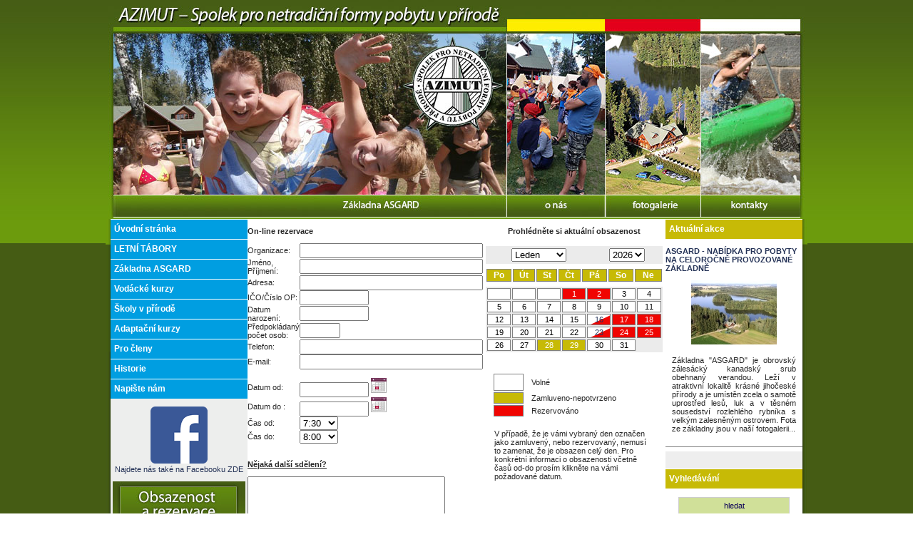

--- FILE ---
content_type: text/html; charset=UTF-8
request_url: https://www.azimut8.eu/rezervace.html
body_size: 5591
content:
<!DOCTYPE html>
<html lang="cs">
<head>
<meta charset="utf-8">
<meta name="viewport" content="width=device-width, initial-scale=1">

<meta http-equiv="Content-Type" content="text/html; charset=utf-8">
<title>AZIMUT - spolek pro netradiční formy pobytu v přírodě</title>
<meta name="description" content="">
<meta name="Author" content="1K Design s.r.o.">
<META NAME="ROBOTS" CONTENT="INDEX, FOLLOW">
<meta name="page-topic" content="Azimut">
<meta http-equiv="Content-Style-Type" content="text/css">
<meta http-equiv="Content-Script-Type" content="text/javascript">
<LINK rel="stylesheet" href="/styl.css" type="text/css">
<script language="JavaScript1.2" src="/core.js" type="text/javascript"></script>
<style type="text/css" media="screen">@import "/gallery/css/nggallery.css";</style>
<!--<script type="text/javascript" src="/gallery/admin/js/jquery.js"></script>
<script type="text/javascript"> var LoadingImage = "/gallery/thickbox/loadingAnimation.gif";</script>
<script type="text/javascript" src="/gallery/thickbox/thickbox.js"></script>
<style type="text/css" media="screen">@import "/gallery/thickbox/thickbox.css";</style>-->





<script type="text/javascript" src="/js/jquery.js?ver=3.3.2"></script>
<script type="text/javascript" src="/js/jquery.easing.js?ver=3.3.2"></script>

<!-- Add fancyBox -->
<link rel="stylesheet" href="/fancybox/jquery.fancybox.css?v=2.1.5" type="text/css" media="screen" />
<script type="text/javascript" src="/fancybox/jquery.fancybox.pack.js?v=2.1.5"></script>


<script language="JavaScript1.2" src="core.js" type="text/javascript"></script>
<script type="text/javascript" src="calendar/calendar.js"></script>
<style type="text/css" media="all">
/* <![CDATA[ */@import url(calendar/calendar.css); /* ]]> */
</style>

<script src='https://www.google.com/recaptcha/api.js?hl=cz'></script>

<script src="https://cdn.jsdelivr.net/npm/@fancyapps/ui@5.0/dist/fancybox/fancybox.umd.js"></script>
<link rel="stylesheet" href="https://cdn.jsdelivr.net/npm/@fancyapps/ui@5.0/dist/fancybox/fancybox.css"/>


<script type="text/javascript" src="/js/custom.js"></script>


</head>
<BODY style="background-image: url(/obr/background.jpg);margin: 0px 0px 0px 0px;">
<map name="azimut">
<area alt="azimut - sdružení pro netradiční formy pobytu v přírodě" coords="14,8,555,302" href="/">
<area alt="home" coords="562,46,695,302" href="/onas.html">
<!--<area alt="diskusní forum" coords="665,46,764,303" href="/prihlasky.html">-->
<!--<area alt="fotogalerie" coords="766,46,866,304" href="index.php?stranka=fotogalerie&amp;rocnik=2022">-->
<area alt="fotogalerie" coords="697,46,829,304" href="/fotogalerie.html">
<area alt="kontakty" coords="830,46,971,303" href="/kontakty.html">
</map>


<table width="977" align="center" cellpadding="0" cellspacing="0">
<tr><td><img src="/obr/azimut2023.jpg" width="977" height="305" alt="azimut" usemap="#azimut" border="0"></td></tr>
</table>

<table width="977" align="center" cellpadding="0" cellspacing="0">
<tr><td background="obr/back-leva.jpg" width="7" cellpadding="0" cellspacing="0" valign="top"><img src="/obr/back-leva-top.jpg" width="7" height="186" alt=""></td>
<td width="193" valign="top" bgcolor="#edeeed">
<table align="center" width="192" border="0" cellpadding="0" cellspacing="0">
<tr><td valign="middle" onmouseover="this.className='menu2';" onmouseout="this.className='menu';" class="menu" height="27" valign="middle"><a href="https://www.azimut8.eu/" class="menuleva">Úvodní stránka</a></td></tr><tr><td onmouseover="this.className='menu2';" onmouseout="this.className='menu';" class="menu"><a href="/letni-tabory.html" class="menuleva" >LETNÍ TÁBORY</a></td></tr><tr><td onmouseover="this.className='menu2';" onmouseout="this.className='menu';" class="menu"><a href="/16/zakladna-asgard.html" class="menuleva" >Základna ASGARD</a></td></tr><tr><td onmouseover="this.className='menu2';" onmouseout="this.className='menu';" class="menu"><a href="/7/vodacke-kurzy.html" class="menuleva" >Vodácké kurzy</a></td></tr><tr><td onmouseover="this.className='menu2';" onmouseout="this.className='menu';" class="menu"><a href="/8/skoly-v-prirode.html" class="menuleva" >Školy v přírodě</a></td></tr><tr><td onmouseover="this.className='menu2';" onmouseout="this.className='menu';" class="menu"><a href="/6/adaptacni-kurzy.html" class="menuleva" >Adaptační kurzy</a></td></tr><tr><td onmouseover="this.className='menu2';" onmouseout="this.className='menu';" class="menu"><a href="/2/pro-cleny.html" class="menuleva" >Pro členy</a></td></tr><tr><td onmouseover="this.className='menu2';" onmouseout="this.className='menu';" class="menu"><a href="/20/historie.html" class="menuleva" >Historie</a></td></tr><tr><td valign="middle" onmouseover="this.className='menu2';"  onmouseout="this.className='menu';" class="menu" height="24" valign="middle"><a href="/forum/-1/" class="menuleva">Napište nám</a></td></tr>
</table>
    <p align="center"><a href="https://www.facebook.com/asgard8" target="_blank"><img src="/obr/facebook.png" alt="facebook" style="margin-left:auto;margin-right: auto;width: 80px;"><br/>Najdete nás také na Facebooku ZDE</a></p>
<center><a href="/rezervace.html"><img src="/obr/rezervace.jpg" alt="rezervace základny asgard" border="0"></a></center>
<br>

<br><br>
<table align="center" width="192" border="0" cellpadding="0" cellspacing="0">
<tr><td class="zluta"><a href="" class="menuleva">Partneři</a></td></tr>
<tr><td bgcolor="white">
<table width="150" align="center" border="0" cellpadding="0" cellspacing="1"><tr><td valign="top" align="center"><a href="https://www.borovice.cz/" ><img src="https://www.borovice.cz/banner/logo_borovice.gif?id=12438" alt="Borovice.cz"></a>

</td></tr><tr><td valign="top" align="center"><a href="https://www.velkeskaliny.cz/">Letní dětský tábor Velké Skaliny</a><br></td></tr></table></td></tr></table>

</td>

<!--<td width="578" valign="top" bgcolor="white" style="background-image:url(obr/back-stranka.jpg);">-->
<td width="578" valign="top" bgcolor="white" style="background-color:white;">
<table border="0" cellpadding="0" cellspacing="0" width="550" align="center"><tr><td width="270"><form id="rform" name="rform" action="index.php?stranka=rezervace" method="POST"><p><strong>On-line rezervace</strong><p><table border="0" cellpadding="0" cellspacing="0" width="270"><input type="hidden" id="mod" name="mod" value=""><input type="hidden" id="id_kategorie" name="id_kategorie" value=""><tr><td>Organizace:</td><td ><input type="Text" name="organizace" id="organizace" value="" size="30"></td></tr><tr><td>Jméno, Příjmení:</td><td><input type="Text" name="nazev" id="nazev" value="" size="30"></td></tr><tr><td>Adresa:</td><td ><input type="Text" name="adresa" id="adresa" value="" size="30"></td></tr><tr><td>IČO/Číslo OP:</td><td ><input type="Text" name="ico" id="ico" value="" size="10"></td></tr><tr><td>Datum narození:</td><td ><input type="Text" name="rc" id="rc" value="" size="10"></td></tr><tr><td>Předpokládaný počet osob:</td><td ><input type="Text" name="pocet_osob" id="pocet_osob" value="" size="5"></td></tr><tr><td>Telefon:</td><td ><input type="Text" name="telefon" id="telefon" value="" size="30"></td></tr><tr><td>E-mail:</td><td ><input type="Text" name="email" id="email" value="" size="30"></td></tr><tr><td>&nbsp;</td><td >&nbsp;</td></tr><tr><td>Datum od:</td><td ><input type="Text" name="datum_od" id="datum_od" value="" size="10" readOnly>&nbsp;<a href="javascript:displayDatePicker('datum_od');"><img src="obr/cal.jpg" width="22" height="21" alt="" border="0"></a></td></tr><tr><td>Datum do :</td><td ><input type="Text" name="datum_do" id="datum_do" value="" size="10" readOnly>&nbsp;<a href="javascript:displayDatePicker('datum_do');"><img src="obr/cal.jpg" width="22" height="21" alt="" border="0"></a></td></tr><tr><td>Čas od:</td><td><SELECT width=50 name="cas_od" id="cas_od"><OPTION VALUE="07:30">7:30</OPTION><OPTION VALUE="08:00">8:00</OPTION><OPTION VALUE="08:30">8:30</OPTION><OPTION VALUE="09:00">9:00</OPTION><OPTION VALUE="09:30">9:30</OPTION><OPTION VALUE="10:00">10:00</OPTION><OPTION VALUE="10:30">10:30</OPTION><OPTION VALUE="11:00">11:00</OPTION><OPTION VALUE="11:30">11:30</OPTION><OPTION VALUE="12:00">12:00</OPTION><OPTION VALUE="12:30">12:30</OPTION><OPTION VALUE="13:00">13:00</OPTION><OPTION VALUE="13:30">13:30</OPTION><OPTION VALUE="14:00">14:00</OPTION><OPTION VALUE="14:30">14:30</OPTION><OPTION VALUE="15:00">15:00</OPTION><OPTION VALUE="15:30">15:30</OPTION><OPTION VALUE="16:00">16:00</OPTION><OPTION VALUE="16:30">16:30</OPTION><OPTION VALUE="17:00">17:00</OPTION><OPTION VALUE="17:30">17:30</OPTION><OPTION VALUE="18:00">18:00</OPTION><OPTION VALUE="18:30">18:30</OPTION><OPTION VALUE="19:00">19:00</OPTION><OPTION VALUE="19:30">19:30</OPTION><OPTION VALUE="20:00">20:00</OPTION><OPTION VALUE="20:30">20:30</OPTION><OPTION VALUE="21:00">21:00</OPTION><OPTION VALUE="21:30">21:30</OPTION><OPTION VALUE="22:00">22:00</OPTION><OPTION VALUE="22:30">22:30</OPTION></SELECT></td></tr><tr><td>Čas do:</td><td><SELECT width=50 name="cas_do" id="cas_do"><OPTION VALUE="07:59">8:00</OPTION><OPTION VALUE="08:29">8:30</OPTION><OPTION VALUE="08:59">9:00</OPTION><OPTION VALUE="09:29">9:30</OPTION><OPTION VALUE="09:59">10:00</OPTION><OPTION VALUE="10:29">10:30</OPTION><OPTION VALUE="10:59">11:00</OPTION><OPTION VALUE="11:29">11:30</OPTION><OPTION VALUE="11:59">12:00</OPTION><OPTION VALUE="12:29">12:30</OPTION><OPTION VALUE="12:59">13:00</OPTION><OPTION VALUE="13:29">13:30</OPTION><OPTION VALUE="13:59">14:00</OPTION><OPTION VALUE="14:29">14:30</OPTION><OPTION VALUE="15:59">15:00</OPTION><OPTION VALUE="15:29">15:30</OPTION><OPTION VALUE="15:59">16:00</OPTION><OPTION VALUE="16:29">16:30</OPTION><OPTION VALUE="16:59">17:00</OPTION><OPTION VALUE="17:29">17:30</OPTION><OPTION VALUE="17:59">18:00</OPTION><OPTION VALUE="18:29">18:30</OPTION><OPTION VALUE="18:59">19:00</OPTION><OPTION VALUE="19:29">19:30</OPTION><OPTION VALUE="19:59">20:00</OPTION><OPTION VALUE="20:29">20:30</OPTION><OPTION VALUE="20:59">21:00</OPTION><OPTION VALUE="21:29">21:30</OPTION><OPTION VALUE="21:59">22:00</OPTION><OPTION VALUE="22:29">22:30</OPTION><OPTION VALUE="22:59">23:00</OPTION></SELECT></td></tr></table><br><p><b><u>Nějaká další sdělení?</u></b><p><textarea name="text" id="text" cols="32" rows="4" wrap="VIRTUAL"></textarea><p><input type="button" name="poslat" value="Odeslat" class="tlacitko4" onClick="if(kontrola()){document.getElementById('mod').value='REZERVUJ';document.rform.submit();}">&nbsp;&nbsp;&nbsp;&nbsp;</form></center></td><td valign="top"><FORM name="form" enctype="multipart/form-data" method="POST" action="index.php"><input type="hidden" name="stranka" id="stranka" value="rezervace"><input type="hidden" name="mod" id="mod" value=""><p align="center"><strong>Prohlédněte si aktuální obsazenost</strong>

<input type="hidden" name="reqday" id="reqday" value="30"><input type="hidden" name="reqmonth" id="reqmonth" value="01"><input type="hidden" name="reqyear" id="reqyear" value="2026"><table width="97%" align="center"><tr><td align="center"><table width="250" align="center" class="kalendar"><tr><TD><select name="smon" id="smon" onChange="document.getElementById('reqmonth').value=document.getElementById('smon').value;document.form.submit();"><option value="01"  SELECTED>Leden</option><option value="02" >Únor</option><option value="03" >Březen</option><option value="04" >Duben</option><option value="05" >Květen</option><option value="06" >Červen</option><option value="07" >Červenec</option><option value="08" >Srpen</option><option value="09" >Září</option><option value="10" >Říjen</option><option value="11" >Listopad</option><option value="12" >Prosinec</option></select></td><TD><select name="syear" id="syear" onChange="document.getElementById('reqyear').value=document.getElementById('syear').value;document.form.submit();"><option value="2026"  SELECTED>2026</option><option value="2027" >2027</option><option value="2028" >2028</option></select></td></tr></table></td></tr><tr><td><table width="250" align="center"><tr><td class="kal-head"><font style="font-size:12px;">Po</font></td><td class="kal-head"><font style="font-size:12px;">Út</font></td><td class="kal-head"><font style="font-size:12px;">St</font></td><td class="kal-head"><font style="font-size:12px;">Čt</font></td><td class="kal-head"><font style="font-size:12px;">Pá</font></td><td class="kal-head"><font style="font-size:12px;">So</font></td><td class="kal-head"><font style="font-size:12px;">Ne</font></td></tr></table></td></tr><tr><td><table width="250" align="center" class="kalendar"><tr><td class="kal-prazdne"></td><td class="kal-prazdne"></td><td class="kal-prazdne"></td><td class="kal-plne"><a class="kal-plne" href="#" onClick="document.getElementById('reqday').value='01';document.getElementById('reqmonth').value='01';document.getElementById('reqyear').value='2026';f_ukaz(500,700,'rezervace_detail.php','reqDen='+document.getElementById('reqday').value+'&reqMesic='+document.getElementById('reqmonth').value+'&reqRok='+document.getElementById('reqyear').value+'&reqKat='+document.getElementById('id_kategorie').value+'');document.form.submit();">1</a></td><td class="kal-plne"><a class="kal-plne" href="#" onClick="document.getElementById('reqday').value='02';document.getElementById('reqmonth').value='01';document.getElementById('reqyear').value='2026';f_ukaz(500,700,'rezervace_detail.php','reqDen='+document.getElementById('reqday').value+'&reqMesic='+document.getElementById('reqmonth').value+'&reqRok='+document.getElementById('reqyear').value+'&reqKat='+document.getElementById('id_kategorie').value+'');document.form.submit();">2</a></td><td class="kal-prazdne"><a href="#" class="kal-prazdne" onClick="document.getElementById('reqday').value='03';document.getElementById('reqmonth').value='01';document.getElementById('reqyear').value='2026';f_ukaz(500,700,'rezervace_detail.php','reqDen='+document.getElementById('reqday').value+'&reqMesic='+document.getElementById('reqmonth').value+'&reqRok='+document.getElementById('reqyear').value+'&reqKat='+document.getElementById('id_kategorie').value+'');document.form.submit();">3</a></td><td class="kal-prazdne"><a href="#" class="kal-prazdne" onClick="document.getElementById('reqday').value='04';document.getElementById('reqmonth').value='01';document.getElementById('reqyear').value='2026';f_ukaz(500,700,'rezervace_detail.php','reqDen='+document.getElementById('reqday').value+'&reqMesic='+document.getElementById('reqmonth').value+'&reqRok='+document.getElementById('reqyear').value+'&reqKat='+document.getElementById('id_kategorie').value+'');document.form.submit();">4</a></td></tr><tr><td class="kal-prazdne"><a href="#" class="kal-prazdne" onClick="document.getElementById('reqday').value='05';document.getElementById('reqmonth').value='01';document.getElementById('reqyear').value='2026';f_ukaz(500,700,'rezervace_detail.php','reqDen='+document.getElementById('reqday').value+'&reqMesic='+document.getElementById('reqmonth').value+'&reqRok='+document.getElementById('reqyear').value+'&reqKat='+document.getElementById('id_kategorie').value+'');document.form.submit();">5</a></td><td class="kal-prazdne"><a href="#" class="kal-prazdne" onClick="document.getElementById('reqday').value='06';document.getElementById('reqmonth').value='01';document.getElementById('reqyear').value='2026';f_ukaz(500,700,'rezervace_detail.php','reqDen='+document.getElementById('reqday').value+'&reqMesic='+document.getElementById('reqmonth').value+'&reqRok='+document.getElementById('reqyear').value+'&reqKat='+document.getElementById('id_kategorie').value+'');document.form.submit();">6</a></td><td class="kal-prazdne"><a href="#" class="kal-prazdne" onClick="document.getElementById('reqday').value='07';document.getElementById('reqmonth').value='01';document.getElementById('reqyear').value='2026';f_ukaz(500,700,'rezervace_detail.php','reqDen='+document.getElementById('reqday').value+'&reqMesic='+document.getElementById('reqmonth').value+'&reqRok='+document.getElementById('reqyear').value+'&reqKat='+document.getElementById('id_kategorie').value+'');document.form.submit();">7</a></td><td class="kal-prazdne"><a href="#" class="kal-prazdne" onClick="document.getElementById('reqday').value='08';document.getElementById('reqmonth').value='01';document.getElementById('reqyear').value='2026';f_ukaz(500,700,'rezervace_detail.php','reqDen='+document.getElementById('reqday').value+'&reqMesic='+document.getElementById('reqmonth').value+'&reqRok='+document.getElementById('reqyear').value+'&reqKat='+document.getElementById('id_kategorie').value+'');document.form.submit();">8</a></td><td class="kal-prazdne"><a href="#" class="kal-prazdne" onClick="document.getElementById('reqday').value='09';document.getElementById('reqmonth').value='01';document.getElementById('reqyear').value='2026';f_ukaz(500,700,'rezervace_detail.php','reqDen='+document.getElementById('reqday').value+'&reqMesic='+document.getElementById('reqmonth').value+'&reqRok='+document.getElementById('reqyear').value+'&reqKat='+document.getElementById('id_kategorie').value+'');document.form.submit();">9</a></td><td class="kal-prazdne"><a href="#" class="kal-prazdne" onClick="document.getElementById('reqday').value='10';document.getElementById('reqmonth').value='01';document.getElementById('reqyear').value='2026';f_ukaz(500,700,'rezervace_detail.php','reqDen='+document.getElementById('reqday').value+'&reqMesic='+document.getElementById('reqmonth').value+'&reqRok='+document.getElementById('reqyear').value+'&reqKat='+document.getElementById('id_kategorie').value+'');document.form.submit();">10</a></td><td class="kal-prazdne"><a href="#" class="kal-prazdne" onClick="document.getElementById('reqday').value='11';document.getElementById('reqmonth').value='01';document.getElementById('reqyear').value='2026';f_ukaz(500,700,'rezervace_detail.php','reqDen='+document.getElementById('reqday').value+'&reqMesic='+document.getElementById('reqmonth').value+'&reqRok='+document.getElementById('reqyear').value+'&reqKat='+document.getElementById('id_kategorie').value+'');document.form.submit();">11</a></td></tr><tr><td class="kal-prazdne"><a href="#" class="kal-prazdne" onClick="document.getElementById('reqday').value='12';document.getElementById('reqmonth').value='01';document.getElementById('reqyear').value='2026';f_ukaz(500,700,'rezervace_detail.php','reqDen='+document.getElementById('reqday').value+'&reqMesic='+document.getElementById('reqmonth').value+'&reqRok='+document.getElementById('reqyear').value+'&reqKat='+document.getElementById('id_kategorie').value+'');document.form.submit();">12</a></td><td class="kal-prazdne"><a href="#" class="kal-prazdne" onClick="document.getElementById('reqday').value='13';document.getElementById('reqmonth').value='01';document.getElementById('reqyear').value='2026';f_ukaz(500,700,'rezervace_detail.php','reqDen='+document.getElementById('reqday').value+'&reqMesic='+document.getElementById('reqmonth').value+'&reqRok='+document.getElementById('reqyear').value+'&reqKat='+document.getElementById('id_kategorie').value+'');document.form.submit();">13</a></td><td class="kal-prazdne"><a href="#" class="kal-prazdne" onClick="document.getElementById('reqday').value='14';document.getElementById('reqmonth').value='01';document.getElementById('reqyear').value='2026';f_ukaz(500,700,'rezervace_detail.php','reqDen='+document.getElementById('reqday').value+'&reqMesic='+document.getElementById('reqmonth').value+'&reqRok='+document.getElementById('reqyear').value+'&reqKat='+document.getElementById('id_kategorie').value+'');document.form.submit();">14</a></td><td class="kal-prazdne"><a href="#" class="kal-prazdne" onClick="document.getElementById('reqday').value='15';document.getElementById('reqmonth').value='01';document.getElementById('reqyear').value='2026';f_ukaz(500,700,'rezervace_detail.php','reqDen='+document.getElementById('reqday').value+'&reqMesic='+document.getElementById('reqmonth').value+'&reqRok='+document.getElementById('reqyear').value+'&reqKat='+document.getElementById('id_kategorie').value+'');document.form.submit();">15</a></td><td class="kal-plne-pul-s"><a class="kal-plne-pul-s" href="#" onClick="document.getElementById('reqday').value='16';document.getElementById('reqmonth').value='01';document.getElementById('reqyear').value='2026';f_ukaz(500,700,'rezervace_detail.php','reqDen='+document.getElementById('reqday').value+'&reqMesic='+document.getElementById('reqmonth').value+'&reqRok='+document.getElementById('reqyear').value+'&reqKat='+document.getElementById('id_kategorie').value+'');document.form.submit();">16</a></td><td class="kal-plne"><a class="kal-plne" href="#" onClick="document.getElementById('reqday').value='17';document.getElementById('reqmonth').value='01';document.getElementById('reqyear').value='2026';f_ukaz(500,700,'rezervace_detail.php','reqDen='+document.getElementById('reqday').value+'&reqMesic='+document.getElementById('reqmonth').value+'&reqRok='+document.getElementById('reqyear').value+'&reqKat='+document.getElementById('id_kategorie').value+'');document.form.submit();">17</a></td><td class="kal-plne"><a class="kal-plne" href="#" onClick="document.getElementById('reqday').value='18';document.getElementById('reqmonth').value='01';document.getElementById('reqyear').value='2026';f_ukaz(500,700,'rezervace_detail.php','reqDen='+document.getElementById('reqday').value+'&reqMesic='+document.getElementById('reqmonth').value+'&reqRok='+document.getElementById('reqyear').value+'&reqKat='+document.getElementById('id_kategorie').value+'');document.form.submit();">18</a></td></tr><tr><td class="kal-prazdne"><a href="#" class="kal-prazdne" onClick="document.getElementById('reqday').value='19';document.getElementById('reqmonth').value='01';document.getElementById('reqyear').value='2026';f_ukaz(500,700,'rezervace_detail.php','reqDen='+document.getElementById('reqday').value+'&reqMesic='+document.getElementById('reqmonth').value+'&reqRok='+document.getElementById('reqyear').value+'&reqKat='+document.getElementById('id_kategorie').value+'');document.form.submit();">19</a></td><td class="kal-prazdne"><a href="#" class="kal-prazdne" onClick="document.getElementById('reqday').value='20';document.getElementById('reqmonth').value='01';document.getElementById('reqyear').value='2026';f_ukaz(500,700,'rezervace_detail.php','reqDen='+document.getElementById('reqday').value+'&reqMesic='+document.getElementById('reqmonth').value+'&reqRok='+document.getElementById('reqyear').value+'&reqKat='+document.getElementById('id_kategorie').value+'');document.form.submit();">20</a></td><td class="kal-prazdne"><a href="#" class="kal-prazdne" onClick="document.getElementById('reqday').value='21';document.getElementById('reqmonth').value='01';document.getElementById('reqyear').value='2026';f_ukaz(500,700,'rezervace_detail.php','reqDen='+document.getElementById('reqday').value+'&reqMesic='+document.getElementById('reqmonth').value+'&reqRok='+document.getElementById('reqyear').value+'&reqKat='+document.getElementById('id_kategorie').value+'');document.form.submit();">21</a></td><td class="kal-prazdne"><a href="#" class="kal-prazdne" onClick="document.getElementById('reqday').value='22';document.getElementById('reqmonth').value='01';document.getElementById('reqyear').value='2026';f_ukaz(500,700,'rezervace_detail.php','reqDen='+document.getElementById('reqday').value+'&reqMesic='+document.getElementById('reqmonth').value+'&reqRok='+document.getElementById('reqyear').value+'&reqKat='+document.getElementById('id_kategorie').value+'');document.form.submit();">22</a></td><td class="kal-plne-pul-s"><a class="kal-plne-pul-s" href="#" onClick="document.getElementById('reqday').value='23';document.getElementById('reqmonth').value='01';document.getElementById('reqyear').value='2026';f_ukaz(500,700,'rezervace_detail.php','reqDen='+document.getElementById('reqday').value+'&reqMesic='+document.getElementById('reqmonth').value+'&reqRok='+document.getElementById('reqyear').value+'&reqKat='+document.getElementById('id_kategorie').value+'');document.form.submit();">23</a></td><td class="kal-plne"><a class="kal-plne" href="#" onClick="document.getElementById('reqday').value='24';document.getElementById('reqmonth').value='01';document.getElementById('reqyear').value='2026';f_ukaz(500,700,'rezervace_detail.php','reqDen='+document.getElementById('reqday').value+'&reqMesic='+document.getElementById('reqmonth').value+'&reqRok='+document.getElementById('reqyear').value+'&reqKat='+document.getElementById('id_kategorie').value+'');document.form.submit();">24</a></td><td class="kal-plne"><a class="kal-plne" href="#" onClick="document.getElementById('reqday').value='25';document.getElementById('reqmonth').value='01';document.getElementById('reqyear').value='2026';f_ukaz(500,700,'rezervace_detail.php','reqDen='+document.getElementById('reqday').value+'&reqMesic='+document.getElementById('reqmonth').value+'&reqRok='+document.getElementById('reqyear').value+'&reqKat='+document.getElementById('id_kategorie').value+'');document.form.submit();">25</a></td></tr><tr><td class="kal-prazdne"><a href="#" class="kal-prazdne" onClick="document.getElementById('reqday').value='26';document.getElementById('reqmonth').value='01';document.getElementById('reqyear').value='2026';f_ukaz(500,700,'rezervace_detail.php','reqDen='+document.getElementById('reqday').value+'&reqMesic='+document.getElementById('reqmonth').value+'&reqRok='+document.getElementById('reqyear').value+'&reqKat='+document.getElementById('id_kategorie').value+'');document.form.submit();">26</a></td><td class="kal-prazdne"><a href="#" class="kal-prazdne" onClick="document.getElementById('reqday').value='27';document.getElementById('reqmonth').value='01';document.getElementById('reqyear').value='2026';f_ukaz(500,700,'rezervace_detail.php','reqDen='+document.getElementById('reqday').value+'&reqMesic='+document.getElementById('reqmonth').value+'&reqRok='+document.getElementById('reqyear').value+'&reqKat='+document.getElementById('id_kategorie').value+'');document.form.submit();">27</a></td><td class="kal-zamluveno"><a class="kal-zamluveno" href="#" onClick="document.getElementById('reqday').value='28';document.getElementById('reqmonth').value='01';document.getElementById('reqyear').value='2026';f_ukaz(500,700,'rezervace_detail.php','reqDen='+document.getElementById('reqday').value+'&reqMesic='+document.getElementById('reqmonth').value+'&reqRok='+document.getElementById('reqyear').value+'&reqKat='+document.getElementById('id_kategorie').value+'');document.form.submit();">28</a></td><td class="kal-zamluveno"><a class="kal-zamluveno" href="#" onClick="document.getElementById('reqday').value='29';document.getElementById('reqmonth').value='01';document.getElementById('reqyear').value='2026';f_ukaz(500,700,'rezervace_detail.php','reqDen='+document.getElementById('reqday').value+'&reqMesic='+document.getElementById('reqmonth').value+'&reqRok='+document.getElementById('reqyear').value+'&reqKat='+document.getElementById('id_kategorie').value+'');document.form.submit();">29</a></td><td class="kal-prazdne"><a href="#" class="kal-prazdne" onClick="document.getElementById('reqday').value='30';document.getElementById('reqmonth').value='01';document.getElementById('reqyear').value='2026';f_ukaz(500,700,'rezervace_detail.php','reqDen='+document.getElementById('reqday').value+'&reqMesic='+document.getElementById('reqmonth').value+'&reqRok='+document.getElementById('reqyear').value+'&reqKat='+document.getElementById('id_kategorie').value+'');document.form.submit();">30</a></td><td class="kal-prazdne"><a href="#" class="kal-prazdne" onClick="document.getElementById('reqday').value='31';document.getElementById('reqmonth').value='01';document.getElementById('reqyear').value='2026';f_ukaz(500,700,'rezervace_detail.php','reqDen='+document.getElementById('reqday').value+'&reqMesic='+document.getElementById('reqmonth').value+'&reqRok='+document.getElementById('reqyear').value+'&reqKat='+document.getElementById('id_kategorie').value+'');document.form.submit();">31</a></td><td></td></tr></table></td></tr></table><br><br><table width="230" align="center" border="0"><tr><td style="border:1px solid grey;padding:5px 5px 5px 5px;" width="30">&nbsp;</td><td>&nbsp;</td><td>Volné</td></tr><tr><td class="kal-zamluveno">&nbsp;</td><td>&nbsp;</td><td>Zamluveno-nepotvrzeno</td></tr><tr><td class="kal-plne">&nbsp;</td><td>&nbsp;</td><td>Rezervováno</td></tr><tr><td colspan="3"> </td></tr><tr><td colspan="3"><p>V případě, že je vámi vybraný den označen jako zamluvený, nebo rezervovaný, nemusí to zamenat, že je obsazen celý den. Pro konkrétní informaci o obsazenosti včetně časů od-do prosím klikněte na vámi požadované datum. </p></td></tr></table></form></td></tr></table>
<script>
function kontrola()
{

	if (document.getElementById('nazev').value==""){
		document.getElementById('nazev').focus();
		alert("Zadejte prosím vaše jméno");
		return false;
	}
	if (document.getElementById('telefon').value==""){
		document.getElementById('telefon').focus();
		alert("Zadejte prosím váš telefon");
		return false;
	}
	if (document.getElementById('datum_od').value==""){
		document.getElementById('datum_od').focus();
		alert("Zvolte posím datum rezervace");
		return false;
	}
    if (document.getElementById('datum_do').value==""){
        document.getElementById('datum_do').focus();
        alert("Zvolte posím datum rezervace");
        return false;
    }
    
 	if (document.getElementById('cas_od').value==""){
		document.getElementById('cas_od').focus();
		alert("Zvolte prosím čas od");
		return false;
	}
  	if (document.getElementById('cas_do').value==""){
		document.getElementById('cas_do').focus();
		alert("Zvolte prosím čas do");
		return false;
	}   	

	var tmp0 = document.getElementById('datum_od').value;
        var tmp5 = document.getElementById('datum_do').value;
	var tmp1 = document.getElementById('cas_od').value;
	var tmp2 = document.getElementById('cas_do').value;

        var mesicOd = parseInt(tmp0.substr(5,2));
        mesicOd = mesicOd-1;
        var mesicDo = parseInt(tmp5.substr(5,2));
        mesicDo = mesicDo-1;

	var tmpOd = new Date(tmp0.substr(0,4),mesicOd,tmp0.substr(8,2),tmp1.substr(0,2),tmp1.substr(3,2),0);
	var tmpDo = new Date(tmp5.substr(0,4),mesicDo,tmp5.substr(8,2),tmp2.substr(0,2),tmp2.substr(3,2),0);

	if (tmpOd.getTime() > tmpDo.getTime()){
		document.getElementById('cas_do').focus();
		alert("Čas od je větší než čas do");
		return false;
	}		

	if (tmpOd.getTime() == tmpDo.getTime()){
		document.getElementById('cas_do').focus();
		alert("Čas od a čas do je stejný");
		return false;
	}		
	
	tmpMinut = tmpDo-tmpOd;
  tmpMinut = tmpMinut / 60;
	tmpMinut = tmpMinut / 1000;
	

	
  return true;
}
</script>
</td>
<td valign="top" width="193" bgcolor="#eeeeee">
<table align="center" width="192" border="0" cellpadding="0" cellspacing="0">
<tr><td class="zluta"><a href="" class="menuleva">Aktuální akce</a></td></tr>
<tr><td bgcolor="white">

<p><a href="index.php?stranka=aktualni_udalosti&id=14"><strong> ASGARD - NABÍDKA PRO POBYTY NA CELOROČNĚ PROVOZOVANÉ ZÁKLADNĚ</strong></a></p><a href="/aktualni-udalosti/14/asgard--nabidka-pro-pobyty-na-celorocne-provozovane-zakladne.html"><center><img src="/picture/small/202301241058431588771473.JPG" border="0"></center></a><table width="180" align="center"><tr><td><p align="justify">Základna &quot;ASGARD&quot; je obrovský zálesácký kanadský srub obehnaný verandou. 
Leží v atraktivní lokalitě krásné jihočeské přírody a je umístěn zcela o samotě uprostřed lesů, luk a v těsném sousedství rozlehlého rybníka s velkým zalesněným ostrovem.
Fota ze základny jsou v naší fotogalerii...</td></tr></table><hr size=1 noshade>
</td></tr></table>

<br><br>

<form action="index.php" method="get" class="nemezera" name="search" id="search">
<input type="hidden" name="stranka" value="clanek" id="stranka">
<table align="center" width="192" border="0" cellpadding="0" cellspacing="0">
<tr><td class="zluta"><a href="" class="menuleva">Vyhledávání</a></td></tr>
<tr><td bgcolor="white" align="center">
<br>
<input type="text" size="20" name="hledat" id="hledat1" class="search" value="hledat" onFocus="document.getElementById('hledat').value = '';">
<br><br>
<input type="Image" src="/obr/hledat.jpg">
</form>
<br><br>
</td></tr></table>




</td>
<td style="background-image:url(obr/back-prava.jpg);" width="7" valign="top"><img src="/obr/back-prava-top.jpg" width="7" height="143" alt=""></td>
</tr></table>


<table width="977" align="center" cellpadding="0" cellspacing="0">
<tr><td align="center" valign="middle"><img src="/obr/bottom.jpg" width="977" height="34" alt=""><br>
<font class="maly">&copy; 2009
 - 2026 Azimut Všechna práva vyhrazena   &nbsp;&nbsp;  ||   &nbsp;&nbsp;</font>   <a href="http://www.1kdesign.cz/webdesign-tvorba-www-stranek.html" target="_blank"><font class="maly">WebDesign, programming &amp; hosting by 1K Design!</font></a> <a href="http://www.reklamni-predmety-potisk.cz/reklamni-predmety.html" title="Reklamní předměty"><font class="maly">Reklamní předměty</font></a> <a href="http://www.reklamni-plachty.com/" title="Reklamní plachty"><font class="maly">Reklamní plachty</font></a>   <a href="http://www.reklamni-propisky.com/" title="reklamni propisky pera tuzky"><font class="maly">Reklamní propisky, reklamní tužky</font></a> <a href="http://www.zbozi-pro-domov.cz/" title="zbozi pro domov"><font class="maly">Zboží pro domov</font></a> <a href="http://www.sanita-topeni-instalace.cz/" title="Sanita Topení Instalace Koupelny"><font class="maly">Sanita Topení</font></a>
</td></tr></table>

</td></tr></table>
</BODY>
</html>



--- FILE ---
content_type: text/css
request_url: https://www.azimut8.eu/styl.css
body_size: 2795
content:
BODY	{
        font-family: Verdana, Arial;
        font-size: 13px;
        margin: 0px 0px 0px 0px;
        padding: 0px 0px 0px 0px;
        background-image: url(http://www.homein.cz/obr/background.gif);
}
TABLE	{font-family:Verdana, Arial;color:#282828;font-size: 8pt;}
TD		{font-family:Verdana, Arial;color:#282828;font-size: 8pt;}
A:link	{font-family:Verdana, Arial;color: #253357; text-decoration:none}
A:hover	{font-family:Verdana, Arial;color: #e20000; text-decoration:none;}
A:visited {font-family:Verdana, Arial;color:#ac0707; text-decoration:none}
TD A:link	{font-family:Verdana, Arial;color: #253357; text-decoration:none}
TD A:hover	{font-family:Verdana, Arial;color: #e20000; text-decoration:none;}
TD A:visited {font-family:Verdana, Arial;color:#ac0707; text-decoration:none}

A.menuleva:link	{font-size:12px;font-family:Arial;color: white; font-weight:bold;text-decoration:none}
A.menuleva:visited {font-size:12px;font-family:Arial;color:white; font-weight:bold;text-decoration:none;}
A.menuleva:hover	{font-size:12px;font-family:Arial;color: white; font-weight:bold;text-decoration:none;}

A.menuleva_zobrazit:link	{font-family:Arial;font-size:9px;color: white; font-weight:bold;text-decoration:none}
A.menuleva_zobrazit:visited {font-family:Arial;font-size:9px;color:white; font-weight:bold;text-decoration:none;}
A.menuleva_zobrazit:hover	{font-family:Arial;font-size:9px;color: white; font-weight:bold;text-decoration:none;}

A.kal-plne:link	{font-family:Verdana, Arial;color: white; text-decoration:none}
A.kal-plne:hover	{font-family:Verdana, Arial;color: white; text-decoration:none;}
A.kal-plne:visited {font-family:Verdana, Arial;color:white; text-decoration:none}

A.kal-zamluveno:link    {font-family:Verdana, Arial;color: white; text-decoration:none}
A.kal-zamluveno:hover    {font-family:Verdana, Arial;color: white; text-decoration:none;}
A.kal-zamluveno:visited {font-family:Verdana, Arial;color:white; text-decoration:none}

A.kal-prazdne:link	{font-family:Verdana, Arial;color: black; text-decoration:none}
A.kal-prazdne:hover	{font-family:Verdana, Arial;color: black; text-decoration:none;}
A.kal-prazdne:visited {font-family:Verdana, Arial;color:black; text-decoration:none}


TD.kal-prazdne {background:white;border:1px solid grey;text-align:center;}
TD.kal-plne {background:#f00502;border: 1px solid grey;text-align:center;}
TD.kal-zamluveno {background:#c7ba06;border: 1px solid grey;text-align:center;}

TD.kal-head {background:#c7ba06;border: 1px solid grey;text-align:center;color:white;font-weight:bold;}

TABLE.kalendar {background:#ebebeb;border: 1px solid white;text-align:center}

TD.kal-zamluveno-pul-k {
    border: 1px solid grey;
    text-align:center;
    background-image: url(/obr/kal-zamluveno-dopoledne.png)
}
TD.kal-zamluveno-pul-s {
    border: 1px solid grey;
    text-align:center;
    background-image: url(/obr/kal-zamluveno-odpoledne.png)
    
}
A.kal-zamluveno-pul-k    {font-family:Verdana, Arial;color: white; text-decoration:none}
A.kal-zamluveno-pul-s    {font-family:Verdana, Arial;color: white; text-decoration:none}


TD.kal-plne-pul-k {
    border: 1px solid grey;
    text-align:center;
    background-image: url(/obr/kal-obsazeno-dopoledne.png)
}
TD.kal-plne-pul-s {
    border: 1px solid grey;
    text-align:center;
    background-image: url(/obr/kal-obsazeno-odpoledne.png)
    
}
A.kal-plne-pul-k    {font-family:Verdana, Arial;color: white; text-decoration:none}
A.kal-plne-pul-s    {font-family:Verdana, Arial;color: white; text-decoration:none}




TD.kal-plne-zamluveno {
    border: 1px solid grey;
    text-align:center;
    background-image: url(/obr/kal-obsazeno-zamluveno.png)
}
TD.kal-zamluveno-plne {
    border: 1px solid grey;
    text-align:center;
    background-image: url(/obr/kal-zamluveno-obsazeno.png)
    
}
A.kal-plne-zamluveno    {font-family:Verdana, Arial;color: white; text-decoration:none}
A.kal-zamluveno-plne    {font-family:Verdana, Arial;color: white; text-decoration:none}





P		{font-size: 11px;font-family: Verdana, Arial;color:#282828; padding: 0px 0px 0px 0px;}
UL		{font-size: 12px;font-family: Verdana, Arial}
LI		{font-size: 12px;font-family: Verdana, Arial}
P.bila		{font-size: 12px;font-family: Verdana, Arial;color:white; padding: 0px 0px 0px 0px;}
P.short		{font: 12px/15px Verdana, Arial;color:black; padding: 0px 0px 0px 5px;text-align:justify;margin-top:2px;}
P.prvni		{font-size: 12px;font-family: Arial;color:#222222; padding: 15px 15px 15px 15px;text-align:justify;}
P.pravy		{font-size: 12px;font-family: Arial;color:black; padding: 0px 5px 0px 5px;text-align:justify;}

FONT.menu	{font-family:Verdana, Arial;color:white;font-size: 12px;}
FONT.list	{font-family:Arial;color:black;font-size: 12px;font-weight:bold;padding: 0px 0px 0px 3px;}
FONT.menuleva1	{font-family:Arial;color:black;font-size: 10px;}
FONT.menuleva2	{font-family:Verdana, Arial;color:black;font-size: 12px;}
FONT.skupiny1	{font-family:Verdana, Arial;color:white;font-size: 10px;font-weight:bold;}
FONT.skupiny2	{font-family:Verdana, Arial;color:black;font-size: 10px;font-weight:bold;}
FONT.menu_hlavni	{font-family:Verdana, Arial;color:white;font-size: 10pt;padding: 0px 0px 0px 15px;}
FONT.prodej	{font-family:Verdana, Arial;color:white;font-weight:bold;font-size: 9px;}
FONT.nadpis_cenik	{font-family:Arial;color:#079F07;font-size: 10pt;font-weight:bold;}
FONT.kod	{font-family:Arial;color:black;font-size: 10px;font-weight:bold;}
FONT.nadpis_vyrobek	{font-size:12px;font-family:Verdana,Arial;font-weight:bold;padding: 0px 0px 0px 5px;}
FONT.nadpis_doporucujeme	{font-size:12px;font-family:Arial;}
FONT.filtr-vyrobce	{font-size: 10px;font-family:Arial;color:#4d4d4d;padding: 0px 0px 0px 0px;}

FONT.menu2	{font-size: 12px;font-family: Arial;color:black;padding: 0px 0px 0px 4px;}
FONT.menu2-vybrano	{font-size: 12px;font-family: Arial;color:#4c4c4c;padding: 0px 0px 0px 6px;}
FONT.menu2-male	{font: 11px/17px Arial;color:black;padding: 0px 0px 0px 15px;}
FONT.menu2-male-vybrano	{font: 11px/17px Arial;color:black;font-weight:bold;padding: 0px 0px 0px 15px;}
FONT.menu3-male	{font: 11px/17px Arial;color:black;padding: 0px 0px 0px 22px;}
FONT.menu3-male-vybrano	{font: 11px/17px Arial;color:black;font-weight:bold;padding: 0px 0px 0px 22px;}


H1.nadpis_cenik	{font-family:Georgia, serif;color:#2D5491;font-size: 10pt;font-weight:bold;margin-top:5px;margin-bottom:10px;padding: 0px 0px 0px 0px;}
H2.nadpis_vyrobek	{font-size:15px;font-family:Arial;margin-top:0px;margin-bottom:0px;padding: 0px 0px 0px 0px;}
FONT.nadpis_tree	{font-family:Arial;color:#0B0157;font-size: 11pt;font-weight:bold;}
FONT.nadpis_kategorie	{font-size: 14px;color:#313131;font-family:  Arial;font-weight:bold;padding: 0px 0px 0px 8px;}
FONT.nadpis_pratele	{font-size: 14px;color:#313131;font-family:  Arial;font-weight:bold;padding: 0px 0px 0px 0px;}
FONT.maly	{font-family:Verdana, Arial;color:white;font-size: 7pt;}
FONT.mikro	{font-family:Verdana, Arial;color:black;font-size: 7pt;}
FONT.penize	{font-family:Arial;color:black;font-weight:bold;font-size: 16px;}
FONT.top	{font-family:Verdana, Arial;color:white;font-size: 7pt;}
FONT.adresa	{font-family:Arial, Helvetica;color:black;font-size: 9pt;font-style:italic; }
FONT.cena	{font-family:Verdana, Arial;color:black;font-size: 8pt;font-weight:bold;text-decoration:none}
FONT.cena2	{font-family:Verdana, Arial;color:black;font-size: 12pt;font-weight:bold;text-decoration:none}
FONT.cenadph	{font-family:Arial, Verdana;color:black;font-size: 8pt;text-decoration:none;font-weight:bold}

FONT.kosik_nadpisy	{font-family:Arial;color:white;font-size: 8pt;font-weight:bold;text-decoration:none}
BUTTON.tlacitko1 {font : 11px Arial, Helvetica, sans-serif;width:75px}
BUTTON.tlacitko2 {font : 11px Arial, Helvetica, sans-serif;}
BUTTON.tlacitko3 {FONT-SIZE: 8pt; FONT-WEIGHT: BOLD;COLOR: white; FONT-FAMILY: Arial; BACKGROUND-COLOR: #4c4c4c}
BUTTON.tlacitko4 {FONT-SIZE: 8pt; FONT-WEIGHT: BOLD;COLOR: white; FONT-FAMILY: Arial; BACKGROUND-COLOR: #E54040}
BUTTON.tlacitko5 {FONT-SIZE: 8pt; FONT-WEIGHT: BOLD;COLOR: black; FONT-FAMILY: Arial; BACKGROUND-COLOR: #e1e1e1;}

INPUT.tlacitko_prihlasit {font-size:10px;font-family: Arial;color:white;font-weight:bold;width:80px; BACKGROUND-COLOR: black;}

FORM.nemezera {margin-bottom: 0px;margin-top:0px;}
FORM.nemezera {margin-bottom: 0px;margin-top:0px;}

A.nadpis	{font-size: 17px/11px;color:#03A103;font-family:  Georgia, serif;font-weight:bold;padding: 5px 0px 0px 0px;}
H1	{font-size: 17px;color:black;font-family:Verdana, Arial;font-weight:bold;padding: 5px 0px 0px 5px;}
H2	{font-family: \'Trebuchet MS\', Verdana, Sans-Serif; font-size:16px; color: black;padding: 5px 0px 0px 0px;margin: 0px 0px 0px 0px;}


TABLE.kos_prava	{
        height:60px;
}
TABLE.prihlaseni	{
        border: 1px solid #C1C1C1;
        margin-bottom:3px;
}
TABLE.zkraceny	{
        border: 1px solid #C1C1C1;
        margin-bottom:3px;
}
TABLE.detail	{
        border: 1px solid #C1C1C1;
        background-color:#F7F7F7;
        margin-bottom:3px;
}

SELECT.obj {
        font-family: Verdana,Arial;
        text-align:center;
        font-size: 10px;
        height: 17px;
        border: 1px solid;
        border-color: #CDCDCD;
        background-color: white;
}
TABLE.vyrobek	{
        border: 1px solid #079F07;
        margin-bottom:3px;
}
TABLE.prava	{
        border: 1px solid #CECECE;
        margin-bottom:3px;
        background-color: white;
}

TD.hlavicka {
        background-color: #1c1464;
        color: #FFFFFF;
        background-image: url(/obr/nadpis-hlavicka-back.gif);
}
TD.doporucujeme {
        align:center;
        margin-bottom:3px;
        border-bottom:1px solid #C1C1C1;
}

TD.kosik {
        background-color: #4c4c4c;
        color: #FFFFFF;
}
TD.prava_horni {
        font-color: white;font-family:arial;font-size:13px;font-weight:bold;
        color:white;
        padding: 0px 0px 0px 5px;
        height:23px;
        background: #5d8ad0;
        border-top: 1px solid #242e7a;
        margin-bottom:5px;
}
TD.zluta {
        font-color: black;font-family:arial;font-size:12px;
        color:white;
        padding: 0px 0px 0px 5px;
        height:27px;
        background: #c7ba06;
        border-top: 1px solid white;
}

TD.menu {
        font-color: black;font-family:arial;font-size:12px;
        color:white;
        padding: 0px 0px 0px 5px;
        height:27px;
        background: #009ee1;
        border-top: 1px solid white;
}

TD.menu2 {
        font-color: black;font-family:arial;font-size:12px;
        color:white;
        padding: 0px 0px 0px 5px;
        height:27px;
        background: #e3001a;
        border-top: 1px solid white;
}

TD.menuPod {
        background-color: #DADADA;
        font-color: black;font-family:arial;font-size:12px;
        color:black;
        padding: 5px 5px 5px 15px;
        border-bottom: 1px solid white;
}
TD.menuPodSub {
        background-color: #DADADA;
        font-color: black;font-family:arial;font-size:12px;
        color:black;
        padding: 5px 5px 5px 25px;
        border-bottom: 1px solid white;
}
TABLE.rozevreni {
        border-right: 1px solid #9A9A9A;
        border-left: 1px solid #9A9A9A;
        border-bottom: 1px solid #9A9A9A;
        background-color:white;
}
TD.rozevreni {
  height: 23px;
  margin-bottom:2px;
  margin-top:2px;
}




TD.menuPod2 {
        background-color: #A3D489;
        font-color: white;font-family:arial;font-size:12px;
        color:white;
        padding: 5px 5px 5px 15px;
        border-bottom: 1px solid white;

}

TD.menuPodSub2 {
        background-color: #A3D489;
        font-color: white;font-family:arial;font-size:12px;
        color:white;
        padding: 5px 5px 5px 25px;
        border-bottom: 1px solid white;

}

TABLE.menu	{
        border: 1px solid #C1C1C1;
        background-color: #C8D8EB;
}


INPUT.search {
        font-family: Verdana,Arial;
        text-align:center;
        color: #0B0157;
        font-size: 11px;
        WIDTH: 150px;
        height: 20px;
        border: 1px solid;
        border-color: #CDCDCD;
        background-color: #d0e099;
}

INPUT.login {
        font-family: Verdana,Arial;
        text-align:center;
        color: #0B0157;
        font-size: 10px;
        WIDTH: 100px;
        height: 17px;
        border: 1px solid;
        border-color: #CDCDCD;
        background-color: whitesmoke;
        margin-bottom:0px;
}
INPUT.povinne {
        background-color: #FFCC99;
}
SELECT.povinne {
        background-color: #FFCC99;;
}

HR.oddelovac {
        background-color: #999999;
        color: #999999;
        height: 1px;
        border: 0 none;
        width: 560px;
}
HR.oddelovac2 {
        background-color: white;
        color: white;
        height: 3px;
        border: 0 none;
        width: 560px;
}

LI.menu {
        list-style: square;
        color: #005E20;
        text-color:black;
}
UL.menu {
        font: 11px/16px Verdana, Arial;color:black;
}

LI.prvni {
        list-style: square;
        color: white;
        text-color:white;
        margin-left:0px;
        padding: 0px 0px 0px 0px;
}
UL.prvni {
        font-size: 11px;font-family: Verdana, Arial;color:white;
        margin-left:0px;margin-top:3px;
        padding: 0px 0px 0px 15px;
}



TD.shop_oddelovac {
        border-right: #0B0157 1px dotted;
}
HR.oddelovac2 {
        border-top: 1px #0B0157 dotted;
}


TR.barva1 {
        background-color: white;
        cursor: pointer; cursor: hand;
}

TR.barva2 {
        background-color: #e6e6e6;
        cursor: pointer; cursor: hand;
}
TR.list {
        background-color: #0071C5;
        cursor: pointer; cursor: hand;
}
INPUT.obj {
        font-family: Verdana,Arial;
        text-align:center;
        font-size: 10px;
        height: 17px;
        border: 1px solid;
        border-color: #CDCDCD;
        background-color: white;
}
SELECT.obj {
        font-family: Verdana,Arial;
        text-align:center;
        font-size: 10px;
        height: 17px;
        border: 1px solid;
        border-color: #CDCDCD;
        background-color: white;
}

.ram {
    border: 1px solid red;
}

.recaptcha-div {
    margin: 0 auto;
    display: block
}
.g-recaptcha {
  margin: 0 auto;
  width: 304px;
    margin-top: 15px;
    margin-bottom: 15px;
}
.btn-prihlasit {
    padding: 4px 30px;
    color: #fff !important;
    font-size: 16px;
    background-color: #fc4849;
    border: 2px solid #f80404;
    text-align: center;
    margin-top: 15px;
}
.homepage-tabor-nadpis {
    background-color: #c7ba06;
    padding-top: 5px; 
    padding-bottom: 5px; 
    padding-left: 5px; 
    color: #fff;
    font-size: 14px;
}
.homepage-tabor-nadpis a{
    color: #fff !important;
}
.ngg-gallery-thumbnail-box {
  float: auto !important;
  margin-left: auto;
  margin-right: auto;
  width: 100%;
}
.ngg-gallery-thumbnail {
  float: auto !important;
}
.obrazek-ostatni img {
  display: block;
  margin: auto;
}
.row {
/*  margin-right: -15px;
  margin-left: -15px;*/
  display: table; /* Make the container element behave like a table */
  width: 100%; /* Set full-width to expand the whole page */  
}
.col-sm-4 {
/*    position: relative;
    min-height: 1px;
    padding-right: 15px;
    padding-left: 15px;    */
    width: 32%;
    min-height: 142px;
    float: left;
    align-content: center;
    /*border: 1px solid red;*/
}


--- FILE ---
content_type: application/javascript
request_url: https://www.azimut8.eu/js/custom.js
body_size: 80
content:
Fancybox.bind("[data-fancybox]", {
  // Your custom options
});

--- FILE ---
content_type: application/javascript
request_url: https://www.azimut8.eu/core.js
body_size: 1988
content:
function nic(){
}

function f_setID(pelement,divId,name)
{
	var html = "";
	var div = document.getElementById(divId);

	html += "<input type=\"hidden\" name=\""+name+"\" id=\""+name+"\" value=\"" + pelement + "\">";

	div.innerHTML = html;
}


function f_setSort(col) /* Nastavi smer trideni */
{
	var sort = document.form.elements["sort_column"].value;
	var pole = new Array();
	var kpos = 0;
	var mPozice = -1;
	
	if (sort != "") {
		pole = sort.split(",");
		
		for (i=0;i<pole.length;i++)
		{

			kpos = pole[i].lastIndexOf(" ")

			if (kpos == -1)
			{
				if (col == pole[i])
				{
					pole[i] += ' ASC';
					mPozice = i;
				}
			}
			else {
				if (col == pole[i].substring(0,kpos))
				{
					if (pole[i].substring(kpos,pole[i].length) == ' ASC')
					{
				
						pole[i] = pole[i].substring(0,kpos) + ' DESC';
						
					} else {
						pole[i]='';
					}	

					mPozice = i;
				}
			}
		}
		
		if (mPozice == -1){

			document.form.elements["sort_column"].value += ',' + col + ' ASC';

		} else {

			document.form.elements["sort_column"].value = '';

			for (i=0;i<pole.length;i++)
			{
				if (pole[i] != '')
				{
					if (document.form.elements["sort_column"].value == '')
					{
						document.form.elements["sort_column"].value = pole[i];
					} else {
						document.form.elements["sort_column"].value += ',' + pole[i];
					}
				}
			}
		}
		
		
	}
	else 
	{
		document.form.elements["sort_column"].value = col + ' ASC';
	}	
}


function f_CheckAll(myForm,myElement)
{
	var myText = '';

	if (myForm.selAll.checked == true){
		myText = "Přejete si označit všechny řádky ?";
		myValue = true;
	}
	else 
	{
		myText = "Přejete si odznačit všechny řádky ?";
		myValue = false;
	}

	if (neano(myText)) 
	{
		for (i = 0; i < myForm.length; i++)       
		{
			if (myForm.elements[i].name == myElement){
				myForm.elements[i].checked = myValue;
			}
		}
	}
	else
	{
		if (myForm.selAll.checked == true)
		{
			myForm.selAll.checked = false;
		}
		else	
		{
			myForm.selAll.checked = true;	
		}	
	}	
}



/* Dynamicky select */
function Option(value, text)
{
	this.value = value;
	this.text = text;
}

function Option(value, text, filter)
{
	this.value = value;
	this.text = text;
	this.filter = filter;
}

function Select(divId, name, size, width, onDblClick)
{
	this.divId = divId;
	this.name = name;
	this.size = size;
	this.width = width;
	this.onDblClick = onDblClick;
	
	this.div = document.getElementById(divId);
	this.options = new Array();
}

function Select_add(option)
{
	this.options[this.options.length++] = option;
	this.options.sort(sortporovnani);
}
Select.prototype.add = Select_add;

function Select_remove(index)
{
	for ( var i = index; i < this.options.length - 1; i++ )
	{
		this.options[i] = this.options[i + 1];
	}
	this.options.length--;

}
Select.prototype.remove = Select_remove;

function Select_getSelected()
{
	var select = this.div.firstChild;
	return select.selectedIndex;
}
Select.prototype.getSelected = Select_getSelected;

function Select_show()
{
	var html = "";
	html += "<select name=\"" + this.name + "\" size=\"" + this.size + "\" style=\"WIDTH:" + this.width + "\" onDblClick=\"" + this.onDblClick +  "\">";

	for ( var i = 0; i < this.options.length; i++ )
	{
		var option = this.options[i];
		html += "<option value=\"" + option.value + "\">" + option.text + "</option>";
	}
	html += "</select>";
	this.div.innerHTML = html;
}
Select.prototype.show = Select_show;



function sortporovnani(a,b)
{
	if (a.text > b.text)
	{
		return 1;
	}
	else if (a.text < b.text)
	{
		return -1;
	}
	else
	{
		return 0;
	}

}


function moveItem(source, destination)
{
	// get selected
	var index = source.getSelected();
	if ( index < 0 )
	{ // nothing selected, exit
		return;
	}
	var option = source.options[index];
	
	// remove from source
	source.remove(index);
	
	// add to destination
	destination.add(option);
	
	// refresh both

	source.show();
	destination.show();
}

function f_setarr1(pelement,divId,name)
{
	var html = "";
	var div = document.getElementById(divId);

alert(div.innerHTML);

	if (pelement.options.length > 0)
	{
		for (i=0;i<pelement.options.length ; i++)
		{
	//		alert (pelement.options[i].text);
	//		alert (pelement.options[i].value);

			html += "<input type=text name="+name+"[" + i + "] id="+name+"[" + i + "] value=" + pelement.options[i].value + "> ";
//			html += "<input type=\"text\" name=\""+name+"\" id=\""+name+"\" value=\"" + pelement.options[i].value + "\"> ";
		
		}
	}
	else 
	{
			html += "<input type=\"hidden\" id=\""+targetID+"[]\" name=\""+targetID+"[]\" value=\"\">";
	}


	div.innerHTML = html;

}
function f_setarr(pelement,name)
{
	var html = "";

	if (pelement.options.length > 0)
	{
		for (i=0;i<pelement.options.length ; i++)
		{

			if (i>0){html += ',';}
			
			html += pelement.options[i].value;
		
		}
	}

	document.getElementById(name).value = html;
}


function f_reset(theForm){
	for (i = 0; i < theForm.length; i++)       
	{
		if (theForm.elements[i].name != "odkaz" & theForm.elements[i].name != "sekce" & theForm.elements[i].name != "filter_column" & theForm.elements[i].name != "filter_operator" & theForm.elements[i].name != "filter_value" & theForm.elements[i].name != "sort_column"){
			theForm.elements[i].disabled = true;
		}
	}	
}

function f_ukaz(x,y,target,args)
{
	Sirka = screen.availHeight;
	Delka = screen.availWidth;
	sy = ((Sirka / 2) - (x / 2));
	sx = ((Delka / 2) - (y / 2));

	if (args == '')
	{
		window.open(target,'',"menubar=NO,titlebar=YES,toolbar=NO,fullscreen=NO,scrollbars=NO,height=" + x + ",width=" + y + ",left=" + sx + ",top=" + sy);
	}
	else
	{
		window.open(target + '?' + args,'',"menubar=NO,titlebar=YES,toolbar=NO,fullscreen=NO,scrollbars=NO,height=" + x + ",width=" + y + ",left=" + sx + ",top=" + sy);
	}
}

function f_ukaz(x,y,target,args,menu,title,skroll)
{
	Sirka = screen.availHeight;
	Delka = screen.availWidth;
	sy = ((Sirka / 2) - (x / 2));
	sx = ((Delka / 2) - (y / 2));

	if (args == '')
	{
		window.open(target,'',"menubar="+menu+",titlebar="+title+",toolbar=NO,fullscreen=NO,scrollbars="+skroll+",height=" + x + ",width=" + y + ",left=" + sx + ",top=" + sy);
	}
	else
	{
		window.open(target + '?' + args,'',"menubar="+menu+",titlebar="+title+",toolbar=NO,fullscreen=NO,scrollbars="+skroll+",height=" + x + ",width=" + y + ",left=" + sx + ",top=" + sy);
	}
}


function neano(theText)
{
	return confirm(theText);
}

function vypisObj(myObject){
	var pom = myObject;

	var o = pom;

	var t = "";
	t += "" + o + "<br />";
	for ( i in o )
	{
		t += "[" + i + "]=\"" + o[i] + "\"<br />";
	}

	document.write(t);
}

$(document).ready(function() {
        $(".fancybox").fancybox();
});

